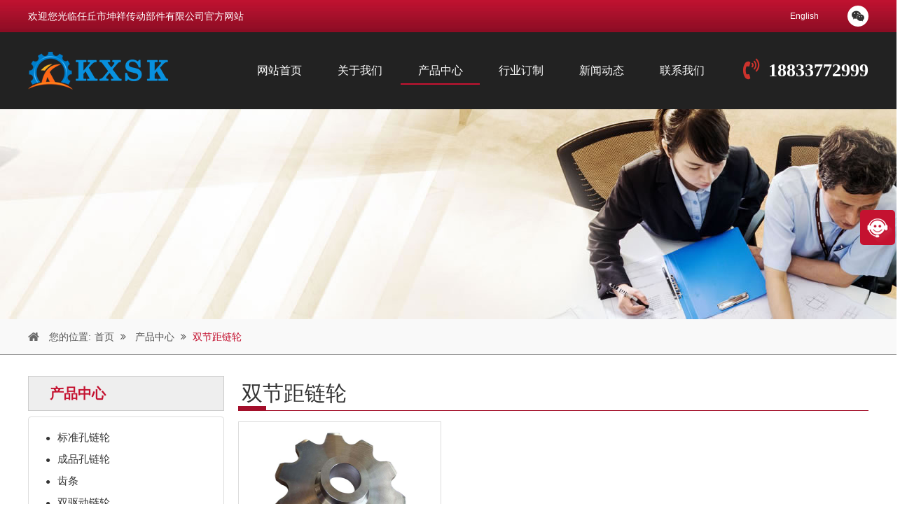

--- FILE ---
content_type: text/html
request_url: http://zgkxsk.com/directory/?80-119.html
body_size: 5144
content:
<!DOCTYPE html PUBLIC "-//W3C//DTD XHTML 1.0 Transitional//EN" "http://www.w3.org/TR/xhtml1/DTD/xhtml1-transitional.dtd">
<html xmlns="http://www.w3.org/1999/xhtml"><HEAD>
<META http-equiv="Content-Type" content="text/html; charset=gb2312"> 
<title>双节距链轮_产品中心_任丘市坤祥传动部件有限公司</title>
<meta name="keywords" content="任丘齿轮厂,任丘链轮厂,任丘伞齿轮,任丘坤祥链轮,任丘坤祥齿轮">
<meta name="description" content="任丘市坤祥传动部件位于雄安新区旁,优越的地理位置极大的方便了客户链轮、齿轮产品的运输.欢迎全国客户来图来样下单.手机18833772999高经理">
<meta name="Author" content="zyzmxy">
<SCRIPT src="/images/wow.min.js" type="text/javascript"></SCRIPT> 
<SCRIPT>
if (!(/msie [6|7|8|9]/i.test(navigator.userAgent))){
	new WOW().init();
}

</SCRIPT>
<SCRIPT type=text/javascript >if((navigator.userAgent.match(/(iPhone|iPod|Android|ios)/i))) {
 
location.replace("/mlist/?80-119.html"); 
						
}</SCRIPT>

<LINK href="../images/page.css" rel="stylesheet" type="text/css">
<LINK href="../images/nypage.css" rel="stylesheet" type="text/css"> 
<SCRIPT type=text/javascript src="../images/jquery-1.9.1.min.js"></SCRIPT>
<SCRIPT src="../images/jquery.superslide.2.1.1.js" type="text/javascript"></SCRIPT> 
<SCRIPT src="../images/load.js" type="text/javascript"></SCRIPT> 

</HEAD> 
<BODY><div id="headt"><div id="body_1"><div id="t1"><div class="left">欢迎您光临任丘市坤祥传动部件有限公司官方网站</div><div class="right"><div class="qt"><span><div class="pic"><img src="/upfile/20230224103855551.jpg" /></div><I class="fa fa-weixin" aria-hidden="true"></I></span></div><div class="yysb"><a href="/English">English</a ></div></div></div></div></div>
<DIV id="head">
<DIV id="body_1">
<DIV id="top">
<DIV id="logo">
<DIV><A href="/"><IMG src="/upfile/20230307170844354.png" alt="双节距链轮_产品中心_任丘市坤祥传动部件有限公司"  border="0"></A><p></p></DIV></DIV>
<DIV id="topr"><div class="qt"><i class="fa fa-volume-control-phone" aria-hidden="true"></i><a>18833772999</a></div>
<div id="menu"  ><ul><li ><A href="/"  class="">网站首页</a></li><li ><A href="/company/?81.html"  title="关于我们" class="">关于我们</A><OL ><li><a href="/company/?81.html#c_94"  title="公司简介">公司简介</a></li><li><a href="/company/?81.html#c_95"  title="企业风采">企业风采</a></li><li><a href="/company/?81.html#c_96"  title="资质荣誉">资质荣誉</a></li><li><a href="/company/?81.html#c_97"  title="产品中心">产品中心</a></li></ol></li><li ><A href="/channel/?80.html"  title="产品中心" class="sec">产品中心</A><OL ><li><a href="/directory/?80-87.html"  title="标准孔链轮">标准孔链轮</a></li><li><a href="/directory/?80-88.html"  title="成品孔链轮">成品孔链轮</a></li><li><a href="/directory/?80-91.html"  title="齿条">齿条</a></li><li><a href="/directory/?80-90.html"  title="双驱动链轮">双驱动链轮</a></li><li><a href="/directory/?80-92.html"  title="链条联轴器">链条联轴器</a></li><li><a href="/directory/?80-93.html"  title="不锈钢链轮">不锈钢链轮</a></li><li><a href="/directory/?80-117.html"  title="伞齿轮">伞齿轮</a></li><li><a href="/directory/?80-118.html"  title="惰轮">惰轮</a></li><li><a href="/directory/?80-119.html"  title="双节距链轮">双节距链轮</a></li><li><a href="/directory/?80-130.html"  title="传动轴">传动轴</a></li><li><a href="/directory/?80-131.html"  title="定制链轮">定制链轮</a></li><li><a href="/directory/?80-132.html"  title="农机配件 齿轮">农机配件 齿轮</a></li><li><a href="/directory/?80-133.html"  title="输送链链轮">输送链链轮</a></li></ol></li><li ><A href="/channel/?115.html"  title="行业订制" class="">行业订制</A><OL ><li><a href="/directory/?115-120.html"  title="停车设备">停车设备</a></li><li><a href="/directory/?115-121.html"  title="农用机械">农用机械</a></li><li><a href="/directory/?115-122.html"  title="食品机械">食品机械</a></li><li><a href="/directory/?115-123.html"  title="输送设备">输送设备</a></li><li><a href="/directory/?115-124.html"  title="电梯行业">电梯行业</a></li><li><a href="/directory/?115-125.html"  title="自动化工业">自动化工业</a></li><li><a href="/directory/?115-126.html"  title="工程车辆">工程车辆</a></li><li><a href="/directory/?115-127.html"  title="制药行业">制药行业</a></li><li><a href="/directory/?115-128.html"  title="自行车链轮">自行车链轮</a></li><li><a href="/directory/?115-129.html"  title="摩托车链轮">摩托车链轮</a></li></ol></li><li ><A href="/channel/?82.html"  title="新闻动态" class="">新闻动态</A><OL ><li><a href="/directory/?82-100.html"  title="行业动态">行业动态</a></li><li><a href="/directory/?82-101.html"  title="公司新闻">公司新闻</a></li></ol></li><li ><A href="/contact/?83.html"  title="联系我们" class="">联系我们</A></li>
      </ul></div></DIV></DIV></DIV></DIV><div id="nbanner"   style="background-image:url(../upfile/20210917093241092.jpg)"></div><div id="wz" class="chyc"><div id="body_1"><div id="contain-1-2" class="wow fadeInLeft">您的位置:<a href="/">首页</a>&nbsp;<i class="fa fa-angle-double-right"></i>&nbsp;
               <a href="/channel/?80.html">
               产品中心</a>&nbsp;<i class="fa fa-angle-double-right"></i>&nbsp;<a href="/directory/?80-119.html">双节距链轮</a>
		</div>
</div></div><div id="nyweb"><div id="body_1"><div id="nypage"><div id="nylm"><div id="lm-1"><dd>产品中心</dd></div><div id="nylm-1"><div id="lmfl">
   <dd  class=""><a href="/directory/?80-87.html" ><em> ●</em>标准孔链轮</a></dd><ul>
  
    </ul>  <dd  class=""><a href="/directory/?80-88.html" ><em> ●</em>成品孔链轮</a></dd><ul>
  
    </ul>  <dd  class=""><a href="/directory/?80-91.html" ><em> ●</em>齿条</a></dd><ul>
  
    </ul>  <dd  class=""><a href="/directory/?80-90.html" ><em> ●</em>双驱动链轮</a></dd><ul>
  
    </ul>  <dd  class=""><a href="/directory/?80-92.html" ><em> ●</em>链条联轴器</a></dd><ul>
  
    </ul>  <dd  class=""><a href="/directory/?80-93.html" ><em> ●</em>不锈钢链轮</a></dd><ul>
  
    </ul>  <dd  class=""><a href="/directory/?80-117.html" ><em> ●</em>伞齿轮</a></dd><ul>
  
    </ul>  <dd  class=""><a href="/directory/?80-118.html" ><em> ●</em>惰轮</a></dd><ul>
  
    </ul>  <dd  class="on"><a href="/directory/?80-119.html" ><em> ●</em>双节距链轮</a></dd><ul>
  
    </ul>  <dd  class=""><a href="/directory/?80-130.html" ><em> ●</em>传动轴</a></dd><ul>
  
    </ul>  <dd  class=""><a href="/directory/?80-131.html" ><em> ●</em>定制链轮</a></dd><ul>
  
    </ul>  <dd  class=""><a href="/directory/?80-132.html" ><em> ●</em>农机配件 齿轮</a></dd><ul>
  
    </ul>  <dd  class=""><a href="/directory/?80-133.html" ><em> ●</em>输送链链轮</a></dd><ul>
  
    </ul>  
            </div></div><div id="lm-1" class="hg1"><dd>在线留言</dd></div><div id="guest"><form action="../lysave_v.asp" method="post" name="payment" target="_blank" id="payment"  >
              <p><INPUT name="pname" class="input1" id="pname"  
placeholder="*您的姓名"   datatype="*"   nullmsg="Please enter name!"></p><p><INPUT name="email" class="input1" id="email"  
placeholder="*电子邮箱" datatype="e" nullmsg="Please input email!" errormsg="Please enter the correct email address!" ></p>
<p><INPUT name="gsname" class="input1" id="gsname"  placeholder="公司名字" ></p><p><INPUT name="phone" class="input1" id="phone"  
placeholder="*您的电话" datatype="m" nullmsg="Please input the mobile number!" errormsg="Please input the correct mobile number!" onKeyUp="value=value.replace(/[^\d.]/g,'')"></p><p>
  <textarea name="contents"  id="contents" placeholder="*反馈内容" datatype="*" nullmsg="Please input the message content!" class="input2"></textarea>
</p><p ><input type="Submit" class="button2" value="提交留言" /></p><input name="lxa" type="hidden" value="2"><input name="send" type="hidden" value="ok"></form></div><script type="text/javascript">$(function(){
	//$(".registerform").Validform();  //就这一行代码！;
		
	$("#guest").Validform();
})
			
		</script></div><div id="contain"><div id="contain-1">
                <div id="contain-1-1"> 双节距链轮</div>
  </div><div id="contain-c"> 
           <div id=tplist><ul class=picf>
<li><a href="/content/?80-119-133.html"   title="双节距链轮" target="_blank"><div class="tp"><img src="/upfile/article/20230225080330858.jpg" border="0"   ></div>
                    <p>双节距链轮</p><span></span>
				 </a></li>
</ul></div><DIV  id='lbb2'><DIV class=pagebegin><b>12</b>条/页  &nbsp;&nbsp;共 <b>1</b> &nbsp;&nbsp; 页：<strong><font color=red>1</font>/1</strong>&nbsp;</DIV><DIV class='page-num'><DIV class='wp-pagenavi'><a>首页</a>&nbsp;<a>上一页</a>&nbsp;<SPAN class=current>1</span><a>下一页</a>&nbsp;<a>最后一页</a>&nbsp;</div></div></div>
   <script language="javascript">
   function checkpage(pagecount,strurl)
   {
   if (isNaN(showPage.value))
   {
   location.href=strurl+"Page=1"
   }
   else
   { 
     if (showPage.value>pagecount)
	 {
	 location.href=strurl+"Page="+pagecount;
	  }
	 else if(showPage.value<1)
	 {location.href=strurl+"Page=1";}
	 else
	 {location.href=strurl+"Page="+showPage.value;}}
	 }
   </script>
   </div></div></div></div></div>
<div id="dibua"><div id="body_1"><div id="zxsq"><div class="nrc wow fadeInLeft"> <form action="/lysave.asp" method="post" name="userinfo" target="_blank"  class="userinfo" id="userinfo" >
  <input name="email" class="input1"  type="text"  id="email"    placeholder="留下您的需求，稍后会有工作人员和您联系"  datatype="e" nullmsg="留下您的联系方式" errormsg="Please input the correct E-mail!"  value=""/><input type="submit"  class="button1" value="留言"><input name="lxa" type="hidden" value="1"><input name="send" type="hidden" value="ok"></form></div></div><div id="share" class="wow fadeInRight"><a href="#"><i class="fa fa-facebook" aria-hidden="true"></i></a><a href="#"><i class="fa fa-linkedin" aria-hidden="true"></i></a><a href="#"><i class="fa fa-twitter" aria-hidden="true"></i></a><a href="#"><i class="fa fa-google-plus" aria-hidden="true"></i></a></div></div></div><div id="dibub"><div id="body_1"><div id="ddfb" class="wow fadeInDown"><ul   ><li><dd>导航</dd><p><a href=/>网站首页</a></p>
<p><A href="/company/?81.html"  title="关于我们" class="">关于我们</A></p><p><A href="/channel/?80.html"  title="产品中心" class="sec">产品中心</A></p><p><A href="/channel/?115.html"  title="行业订制" class="">行业订制</A></p><p><A href="/channel/?82.html"  title="新闻动态" class="">新闻动态</A></p><p><A href="/contact/?83.html"  title="联系我们" class="">联系我们</A></p></li><li><dd>关于我们</dd>
	 <p><a href="/company/?81.html#c_94" title="公司简介">公司简介</a></p>
<p><a href="/company/?81.html#c_95" title="企业风采">企业风采</a></p>
<p><a href="/company/?81.html#c_96" title="资质荣誉">资质荣誉</a></p>
<p><a href="/company/?81.html#c_97" title="产品中心">产品中心</a></p>
</li><li><dd>产品中心</dd> <p><a href="/directory/?80-87.html" title="标准孔链轮">标准孔链轮</A></p>
 <p><a href="/directory/?80-88.html" title="成品孔链轮">成品孔链轮</A></p>
 <p><a href="/directory/?80-91.html" title="齿条">齿条</A></p>
 <p><a href="/directory/?80-90.html" title="双驱动链轮">双驱动链轮</A></p>
 <p><a href="/directory/?80-92.html" title="链条联轴器">链条联轴器</A></p>
 <p><a href="/directory/?80-93.html" title="不锈钢链轮">不锈钢链轮</A></p>
 <p><a href="/directory/?80-117.html" title="伞齿轮">伞齿轮</A></p>
 <p><a href="/directory/?80-118.html" title="惰轮">惰轮</A></p>
 <p><a href="/directory/?80-119.html" title="双节距链轮">双节距链轮</A></p>
 <p><a href="/directory/?80-130.html" title="传动轴">传动轴</A></p>
 <p><a href="/directory/?80-131.html" title="定制链轮">定制链轮</A></p>
 <p><a href="/directory/?80-132.html" title="农机配件 齿轮">农机配件 齿轮</A></p>
</li><li><dd>联系我们</dd><p><i class="fa fa-envelope-o" aria-hidden="true"></i>邮箱:kunxiang@kxsk-sprocket.com</p>
<p>
 <i class="fa fa-volume-control-phone" aria-hidden="true"></i>手机:18833772999</p>

<p>	<i class="fa fa-map-marker" aria-hidden="true"></i>地址: 河北任丘市水电小区西侧</p></li><li><div class="gsbf"><img src="/upload/image/20230307/20230307170998449844.png" alt="" /> 
<p>
	任丘市坤祥传动部件有限公司官网
</p></div></li></ul></div></div></div>
<DIV id="dibu">
<DIV id="body_1">
<DIV c id="bottom">
<DIV class="copyright wow fadeInUp"><p>
	<strong><a href="https://beian.miit.gov.cn/" target="_blank">冀ICP备2024078593号-1</a></strong>&nbsp;&nbsp;<img src="/upload/image/20250416/20250416085371377137.png" alt="" />&nbsp; <a href="https://beian.mps.gov.cn/#/query/webSearch?code=13098202000646" rel="noreferrer" target="_blank"><strong>冀公网安备13098202000646号</strong> </a>&nbsp; &nbsp; 网站技术支持：微信 381868431&nbsp; &nbsp;<span style="text-indent:21pt;">任丘市坤祥传动部件有限公司</span>&nbsp; 手机：18833772999&nbsp; 高经理&nbsp; &nbsp;
</p></DIV>
</DIV></DIV></DIV>
<SCRIPT src="/images/Validform_v5.3.2_min.js" charset="utf-8"  type="text/javascript"></SCRIPT><script type="text/javascript">
$(function(){
	//$(".registerform").Validform();  //就这一行代码！;
		
	$(".userinfo").Validform();
})
</script><div id="kf"><div id="kf_1">Online Service</div><div id="kf_2"><p class="k2">18833772999</p><p class="k5">18833772999</p><p class="k3"><a href="mailto:kunxiang@kxsk-sprocket.com">kunxiang@kxsk-sprocket.com</a></p><p class="k4"><a href="skype:18833772999?chat">18833772999</a></p><p class="k1">关注我们</p><div class="ewm"><img src="/upfile/20230224103855551.jpg" alt="Watch Us" /></div></div><div id="kf_3">TOP<i class="fa fa-angle-up" aria-hidden="true"></i></div></div><div id="kf_dk"></div> <SCRIPT src="/images/kefu.js" type="text/javascript"></SCRIPT>
 </BODY></HTML>


--- FILE ---
content_type: text/css
request_url: http://zgkxsk.com/images/page.css
body_size: 3166
content:
@import url("font-awesome.min.css");
@import url("menu.css");
@import url("animate.css");
@import url("form.css");
/* CSS Document */
body {
	margin-left: 0px;
	margin-top: 0px;
	margin-right: 0px;
	margin-bottom: 0px;
	font-size:12px;
	color:#555;
	font-family:Arial, Helvetica, sans-serif;
	background-color: #FFFFFF;
	line-height:24px;
}
.xdwz{ position:relative;}
input,button,textarea,select{font-family:Arial, Helvetica, sans-serif;}
UL {list-style-type:none;}
UL,p,li,form,h1,h2,h3,h4,h5,dd,dl,dt,ol{
	PADDING-BOTTOM: 0px; MARGIN: 0px; PADDING-LEFT: 0px; PADDING-RIGHT: 0px; PADDING-TOP: 0px
}
video{ width:100%;}
.fla{ float:left;}
.fra{ float:right}
video::-webkit-media-controls-enclosure { overflow:hidden;    }
video::-webkit-media-controls-panel {
        width: calc(100% + 30px);
    }
::selection {
color:#fff; background-color:#C41230;
}
::-moz-selection {
color:#fff; background-color:#C41230;
}
::-webkit-selection {
color:#fff; background-color:#C41230
}
::-webkit-scrollbar {
    width: 8px;
    height: 4px;
    background-color: #F5F5F5
}
::-webkit-scrollbar-track {
    border-radius: 10px;
    background-color: #E2E2E2
}

::-webkit-scrollbar-thumb {
    border-radius: 4px;
    -webkit-box-shadow: inset 0 0 6px rgba(0, 0, 0, .3);
    background-color: #555
}
img{ border:0px;}
#headt{
	width:100%;
	float:left;
	height:46px;
	background-color: #900D23;
	background-image: url(bg1.jpg);
	background-repeat: repeat-x;
	background-position: left top;min-width:1200px; position:relative; z-index:10;
}
#head{
	width:100%; float:left; background-color:#222222;min-width:1200px;
}

#flash{
	width:100%;
	float:left;
 min-width:1200px;
}
#nyweb{
	width:100%;
	float:left;
	min-width:1200px;
	padding-top:30px;
	padding-bottom:30px;
 overflow:hidden;
}

.banner{
	width: 100%;
	background: #fff; overflow:hidden; position:relative;
}
.banner .swiper-slide{
	/* height: 8.0rem; */
}
.banner .swiper-slide img{
	max-width:1920px; display:block; border:0px;
	width: 100%;
}
.banner .swiper-pagination-bullets{ bottom:0px; margin-bottom:10px;}
.banner .swiper-pagination-bullet{
	width: 6px;
	height:6px;
 border:#000000 solid 2px; background:none;
	opacity: 1;
}
.banner .swiper-pagination-bullet-active{
	background:#000000; border:#000000 solid 2px;
}
.banner .swiper-button-next,.banner .swiper-button-prev{	filter: Alpha(Opacity=0);
-moz-opacity:0; 			opacity:0;
	transition:all 0.3s ease-in-out 0s; background-color:#000; width:45px; height:45px;border-radius:45px;-moz-background-size:17px ;-webkit-background-size:17px ;background-size:17px ;}
.banner:hover .swiper-button-next,.banner:hover .swiper-button-prev{filter: Alpha(Opacity=90);
-moz-opacity:0.9; 			opacity:0.9;}
#hyweb{ width:100%; float:left; padding-top:50px; padding-bottom:50px; min-width:1200px;overflow:hidden;}
#hyweb_1{
	width:100%;
	float:left;
	padding-top:50px;
	padding-bottom:50px;
	overflow:hidden;
	min-width:1200px; background-color:#E7E7E7;

}
#hyweb_2{
	width:100%;
	float:left;
	padding-top:50px;
	padding-bottom:50px;
	overflow:hidden;
	min-width:1200px; background-color:#ccc;

}
#body_1{width:1200px; margin-left:auto; margin-right:auto;}
#dibua{ width:100%; float:left;overflow:hidden;padding-top:15px; padding-bottom:15px; background-color:#BC112E;	min-width:1200px;
}
#dibub{ width:100%; float:left;overflow:hidden;padding-top:45px; padding-bottom:45px; background-color:#515151;	min-width:1200px;
}
#dibu{
	width:100%;
	float:left;
 background-color:#000000;
	padding-top:10px;
	padding-bottom:10px;  min-width:1200px;overflow:hidden; border-top:#f1f1f1 solid 1px;

}
#t1{ width:1200px; float:left; line-height:46px; color:#fff;}
#t1 a{ color:#fff; margin-left:10px; margin-right:10px;}
#t1 .left{ font-size:14px; color:#fff; float:left;}
#t1 .right{ float:right;}
#t1 .right A{color:#fff; padding-left:6px; padding-right:6px; display:inline-block; line-height:46px;}
#t1 .yysb{ float:right;}
#t1 em{ float:left; height:46px; float:left;}
#t1 .ico1{ width:38px;
	background-image: url(cn.png);
	background-repeat: no-repeat;
	background-position: center center;
}
#t1 .ico2{ width:38px;
	background-image: url(en.jpg);
	background-repeat: no-repeat;
	background-position: center center;
}
#t1 .qt{ float:right; width:55px; margin-top:8px;}
#t1 .qt span{ display:block; cursor:pointer; width:30px; height:30px; text-align:center;border-radius:30px; float:right; background-color:#fff; position:relative;margin-left:12px;}
#t1 .qt span i{ font-size:16px; line-height:30px; color:#333;}
#t1 .qt span:hover{ background-color:#fff;}
#t1 .qt span:hover i{ color:#CD332D}
#t1 .qt span .pic{ padding-top:6px;
	position:absolute;
	left:-45px;
	line-height:20px;
	width:120px;
	font-size:14px;
	font-weight:bold;
	color:#fff;
	top:25px;
	height:0px;
	overflow:hidden;
	filter: Alpha(Opacity=0);
-moz-opacity:0; 			opacity:0;
	transition:all 0.3s ease-in-out 0s;
	font-family: Arial, Helvetica, sans-serif;
}
#t1 .qt span .pic img{ width:100px; height:100px;}
#t1 .qt span:hover .pic{ top:30px; filter: Alpha(Opacity=100);-moz-opacity:1; 		opacity:1; height:auto;}
#search{
	width:320px;
	float:left;
	border:0px;
	margin-top:10px; background-color:#fff; margin-right:25px;
}
#search .input{
	width:272px;
	color:#999;
	padding-left:10px;
	padding-right:10px;
	height:24px;
	line-height:24px;
	font-size:14px;
	float:right;
	outline:none;
	border:#DDDDDD solid 1px;
	background-color:#fff; outline:none;

}
#search .buttom{
	width:26px;
	height:26px;
	line-height:26px;
	cursor:pointer;
	border:0px; outline:none;
	font-weight:bold;
	margin:0px;
	padding:0px;
	float:right;
	font-size:14px;
	color:#fff;
	background-color:#fff;
	background-image: url(sobg.jpg);
	background-repeat: no-repeat;
	background-position: center center;
}

.fl{ float:left;}
.fr{ float:right;}
#top{
	width:1200px;
	float:left; padding-top:13px; padding-bottom:13px;

}
#topr{ width:900px; float:right;}
#topr .qt{
	height:40px;
	margin-top:22px; font-weight:bold;
	float:right;
	color:#fff;
	line-height:40px;
	font-size:26px;
	font-family: "Times New Roman", Times, serif;
}
#topr .qt a{color:#fff;
}
#topr .qt i{ font-size:30px; color:#CD332D; margin-right:12px;}
#logo  { width:250px; float:left;}
#logo img{ float:left; height:84px; border:0px; max-width:250px;}

#zxsq{ width:50%;float:left;}
#zxsq .nrc{width:100%;border-radius:4px; background-color:#fff; overflow:hidden;}
#zxsq input{ outline:none; height:40px; float:left; color:#444; font-size:14px; border:0px; background-color:#fff;}
#zxsq .input1{ width:76%;padding:0px 2%;}
#zxsq .button1{ width:20%; float:right; text-align:center; height:40px; background-color:#000; color:#fff;}
#share{ width:30%; float:right; line-height:40px; color:#fff;}
#share i{ width:40px; height:40px;border-radius:40px; font-size:20px; line-height:40px; background-color:#fff; color:#A40F28; text-align:center; float:left; margin-right:10px; margin-left:10px;}
#share i:hover{ background-color:#f9f9f9; color:#cc0000;}
#ddfb{ width:1200px; float:left;}
#ddfb ul{ list-style-type:none; width:1240px;}
#ddfb ul li{ width:224px; float:left; margin-right:20px;color:#fff;}
#ddfb ul li a{ color:#fff;}
#ddfb ul li a:hover{ color:#DE1437;}
#ddfb ul li p{ font-size:14px; line-height:25px;}
#ddfb ul li p i{ width:22px; line-height:24px; margin-right:10px; text-align:center;}
#ddfb ul li dd{
	font-size:16px;
	color:#fff;
	font-weight:600;
	width:100%;
	margin-bottom:10px;
	background-image: url(dx.jpg);
	background-repeat: no-repeat;
	background-position: left bottom; padding-bottom:8px; text-transform:uppercase;
}
#ddfb ul li .gsbf{ width:100%; float:left; text-align:center;}
#ddfb ul li .gsbf img{ max-width:100%; margin-bottom:10px;}
#bottom{
	width:1200px;
	float:left;
	font-size: 13px; font-weight:normal;

}
#bottom .copyright { text-align:center; float:left; width:1200px;
	LINE-HEIGHT: 25px;
	color:#f9f9f9;

}
#bottom A{ color:#fff;}
a:link {
	text-decoration: none;
	color:#5a5a5a;
}
a:visited {
	text-decoration: none;
	color:#5a5a5a;
}
a:hover {
	color:#C41230;
}
.hg2{ margin-top:25px;}
.hg{ margin-top:30px;}
.hg1{ margin-top:20px;}
#kf{ width:240px; position:fixed;  right:-250px; z-index:100; top:150px; background-color:#C41230;border-radius:5px; overflow:hidden;}
#kf_1{
	width:240px;
	float:left;
	height:55px;
	cursor:pointer;
	background-image: url(fd_img.png);
	background-repeat: no-repeat;
	background-position: left center; line-height:55px; font-size:16px; font-weight:bold; text-indent:45px; color:#fff;
}
#kf_2{width:240px;
	float:left; background-color:#f6f6f6;
}
#kf_2 p{
	width:230px;
	padding:5px;
	border-bottom:#eee solid 1px;
	line-height:25px;
	font-size:14px;
	overflow:hidden;
	background-repeat: no-repeat;
	background-position:12px center; text-indent:42px;
}
#kf_2 p a{ color:#666;}
#kf_2 .ewm{ width:220px; text-align:center; padding:5px;}
#kf_2 .ewm img{ width:120px; margin:5px;}
#kf_2 .k1{
	background-image: url(online.png);
}
#kf_2 .k2{
	background-image: url(tel.png);
}
#kf_2 .k3{
	background-image: url(email.png);
}
#kf_2 .k4{
	background-image: url(skype.png);
}
#kf_2 .k5{
	background-image: url(wechat.png);
}
#kf_3{width:240px;
	float:left; font-size:20px; text-align:center; line-height:40px; color:#fff;cursor:pointer;
}
#kf_3 i{ font-size:30px; margin-left:12px; }
#kf_dk{ cursor:pointer;
	width:50px;
	background-color:#C41230;border-radius:5px;
	position:fixed;
	right:2px;
	z-index:90;
	top:300px;
	line-height:50px; height:50px;;
	background-image: url(fd_img.png);
	background-repeat: no-repeat;
	background-position: center center;
}

--- FILE ---
content_type: text/css
request_url: http://zgkxsk.com/images/nypage.css
body_size: 6410
content:
#main{ width:1200px; float:left; overflow:hidden; margin-top:30px;}
#lmbt{
	width:100%;
	float:left;
	text-align:center;
	overflow:hidden;

}
#lmbt .bt{ float:left; width:100%;text-align:center;}
#lmbt .bt dd{
	font-size:30px;
	line-height:40px;
	color:#000000;
	background-image: url(line.jpg);
	background-repeat: no-repeat;
	background-position: center bottom; text-transform:uppercase;
}
#lmbt .bt dd span{
	display:inline-block; padding-bottom:15px;
	font-family: Verdana, Arial, Helvetica, sans-serif;
}

#lmbt .bt p{ line-height:25px;
	font-size:14px;
	text-align:center;
	color:#444;
	text-transform:capitalize; margin-top:10px;
}
#nbanner{
	width:100%;
	float:left;
 height:300px;  text-align:center;min-width:1200px;
}
#wz { width:100%; min-width:1200px; overflow:hidden; float:left;   background-color:#f9f9f9; border-bottom:#999999 solid 1px;}

#contain-1-2 { padding-left:30px;
	FONT-SIZE: 14px; float:left;
	HEIGHT: 50px;
	FLOAT:left;
	COLOR: #555;
	TEXT-ALIGN: right;
	LINE-HEIGHT:50px;
	background-image: url(ico_home.png);
	background-repeat: no-repeat;
	background-position: left center; 
}

#contain-1-2 A {
	COLOR:#555; PADDING-LEFT: 5px; PADDING-RIGHT: 5px
}
#contain-1-2 A:hover {
	COLOR:  #C41230
}
#contain-1-2 A:last-child{COLOR: #C41230}
#nypage{ width:1200px; float:left; overflow:hidden;}
#lmdf{float:left;width:1200px; text-align:center;  margin-bottom:12px; overflow:hidden;}
#lmdf A{
	padding:7px 20px;
	line-height:26px;
	height:25px;
	background-color:#fff;
	color:#fff;
	font-size:14px;
	border-radius:4px;
	display:inline-block;
	margin:6px;
	 background-color:#C41230;
}
#lmdf A:hover{	 background-color:#8A051B; }
#lmdf A.sec{	color:#fff; background-color:#8A051B; }
#contain{width:900px; float:right; }
#contain-1{
width:900px;
	float:left;border-bottom:#A30F29 1px solid;

}
#contain-1-1{
	line-height:49px;
	float:left;
	padding-left:5px;
	padding-right:10px;
	color:#333;
	font-size:30px;
	background-image: url(nx1.jpg);
	background-repeat: no-repeat;
	background-position: left bottom;
		}
	
	
#contain-c{
	width:900px;
	float:left;
	margin-top:15px;
	font-size:14px;
	padding-bottom:5px;
	font-style: normal;

}
#contain-a{width:900px; float:left; margin-top:10px;  font-size:14px;}

#contain-c .danye{ padding:5px; line-height:26px; color:#525252; font-size:14px;}
#contain-c .danye img{ max-width:940px; margin-top:5px; margin-bottom:5px;}
#zhcy{ padding:5px; line-height:26px; color:#525252; font-size:14px;}
#zhcy img{ max-width:940px; margin-top:8px; margin-bottom:8px;}
#contain-3{
width:900px;
	float:left;
	line-height:22px; margin-top:10px;

}
#contain-3a{ border:#ddd solid 1px; width:898px; float:left; border-top:0px;}
#contain-3b{ padding:9px; width:880px; float:left;}
#contain-2{
	width:900px;
	float:left;
	line-height:22px;
word-break:break-all; /*支持IE，chrome，FF不支持*/

　　word-wrap:break-word;/*支持IE，chrome，FF*/
font-size:12px;


}
#contain-2 UL {
	COLOR:#565656; list-style-type:none; margin-bottom:8px;
}

#contain-2 UL LI A {
	color:#333; 
}
#contain-2 UL LI {
	width:880px; float:left;
	line-height:22px;
	font-size:12px; padding:9px; margin-top:8px; margin-bottom:8px;
 background-color:#fff; border:#eee solid 1px;
	
}
#contain-2 UL LI:hover{ background-color:#f9f9f9; border:#C41230 solid 1px;}
#contain-2 UL LI .zs{ width:780px; float:right;}
#contain-2 UL LI h3{ font-size:18px; line-height:26px; margin-bottom:2px; font-weight:normal; overflow:hidden; height:26px;}
#contain-2 UL LI .img2{ float:right; width:130px; height:112px; border:0px; margin-left:18px;}
#contain-2 UL LI b{ font-size:20px;  line-height:30px; }
#contain-2 UL LI p{ font-size:14px; line-height:25px; color:#fff; font-weight:normal;}
#contain-2 UL LI A h2 {
	text-align:center;
	cursor:pointer;
	width:73px;
	padding-top:10px;
	padding-bottom:10px;
	height:55px;
	color:#fff;
	float:left;
	margin-right:25px;
	font-family: Arial, Helvetica, sans-serif;
	font-size: 15px;
	line-height:22px;
 background-color:#333;
}
#contain-2 UL LI em{
	color:#999; font-size:14px;
	font-style: normal;
}
#contain-2 UL LI A:hover { color:#C41230}
#contain-2 UL LI A:hover h2{ background-color:#C41230}
#contain-2 UL LI span{ float:right; margin-top:-20px; }
#contain-2 UL LI A span {border:#666 solid 1px; line-height:26px; font-size:12px; background-color:#666; color:#fff; width:80px;border-radius:1px; display:block; text-align:center;}
#contain-2 UL LI A:hover span {border:#C41230 solid 1px; background-color:#C41230; color:#fff;}
tplist {
	width:900px;
	FLOAT: left;  overflow:hidden;
}
#tplist UL {
	LIST-STYLE-TYPE: none; width:930px;
}
#tplist UL LI {
	TEXT-ALIGN: center; WIDTH:290px; FLOAT: left;cursor:pointer; margin-right:15px; margin-bottom:15px;   background-color:#fff; position:relative;
}

#tplist UL LI .tp{ width:270px; cursor:pointer;TEXT-ALIGN: center; height:200px; border:#ddd solid 1px; padding:9px;overflow:hidden;background-color:#fff; margin-bottom:10px; }
#tplist UL LI span{
	WIDTH:0px;
	height:0px;
	position:absolute;
	filter: Alpha(Opacity=0);
-moz-opacity:0.0; 				opacity:0.0;
	background-color:	rgba(0,0,0,0.3);
	transition:all 0.6s ease-in-out 0s;
-webkit-transform: rotateY(-180deg ); 
    -moz-transform: rotateY(-180deg );
  -ms-transform: rotateY( -180deg ); 	overflow:hidden;
	position:absolute;
	top: 45%;
	left:50%;
	z-index:10;
	background-image: url(jiaa.png);
	background-repeat: no-repeat;
	background-position: center center; overflow:hidden;
}
#tplist UL LI A:hover span{ top: 1px; left:1px;WIDTH:288px;
	height:218px;	filter: Alpha(Opacity=1);
-moz-opacity:1; 			opacity:1;
}
#tplist UL LI IMG { border:0px; max-width:270px; height:200px;transition:all 0.4s ease-in-out 0s;}
#tplist UL LI p{ width:290px;cursor:pointer; text-align:center; font-size:14px; height:35px; line-height:35px; overflow:hidden; TEXT-OVERFLOW: ellipsis;
	WHITE-SPACE: nowrap;
	OVERFLOW: hidden; background-color:#555}
#tplist UL LI p span{ color:#fff}
#tplist UL LI A {
	DISPLAY: block; color:#fff;transition:all 0.2s ease-in-out 0s;
}
#tplist UL LI A:hover{color:#fff}
#tplist UL LI:hover img{-webkit-transform:scale(1.1);-moz-transform:scale(1.1);-o-transform:scale(1.1);transform:scale(1.1);}
#tplist UL LI:hover p{ background-color:#C41230}
#tplist UL LI:hover .tp{ border: solid 1px #C41230;}
#twlb{ width:900px; float:left;}
#twlb ul{list-style-type:none;}
#twlb ul li{ width:880px; float:left; overflow:hidden; margin-top:6px; margin-bottom:6px; float:left; padding:9px; border:#ddd solid 1px; border-bottom:4px #ddd solid;}
#twlb ul li .tp{ width:28%; float:left; text-align:center; height:150px;   margin-right:20px; display:block; overflow:hidden; vertical-align:middle;border-radius:2px; text-align:center;  }
#twlb ul li .tp img{ width:100%; border:0px; min-height:150px; display:block; margin-left:auto; margin-right:auto;transition:all 0.4s ease-in-out 0s;}
#twlb ul li .bt{ line-height:40px; height:40px; font-size:16px; overflow:hidden;TEXT-OVERFLOW: ellipsis;
	WHITE-SPACE: nowrap;
	OVERFLOW: hidden; color:#333; font-weight:bold; border-bottom:#666 dotted 1px;}
#twlb ul li .js{ line-height:26px; height:80px; font-size:14px; overflow:hidden; color:#777}

#twlb ul li .more .time{ color:#C41230; font-size:14px; float:left;line-height:24px}
#twlb ul li .more{ margin-top:4px; color:#C41230; text-align:right; }
#twlb ul li .more .xx{   padding-left:25px; padding-right:25px; font-size:14px;border-radius:20px; float:right; border:2px solid #C41230;  color:#C41230; line-height:20px;}
#twlb ul li A{ display:block; width:100%; height:100%;}
#twlb ul li:hover A .xx{background-color:#C41230; border:#C41230 solid 2px; color:#fff; }
#twlb ul li A:hover{ color:#C41230;}
#twlb ul li:hover{ background-color:#f3f3f3}
#twlb ul li:hover .bt{color:#C41230;}
#twlb ul li:hover  a.xx{ background-color:#C41230; border:#C41230 solid 2px; color:#fff;}
#twlb LI A:hover img{-webkit-transform:scale(1.10);-moz-transform:scale(1.10);-o-transform:scale(1.10);transform:scale(1.10);}
#nylm{ FLOAT: left; WIDTH: 280px; }
#lefta{width:280px; float:left;}

#lm-1{width:278px;	float:left; background-color:#EEEEEE; border:#CCCCCC solid 1px;}
#lm-1 dd{ font-size:20px; color:#C41230; font-weight:600; text-indent:30px;text-transform:uppercase;line-height:48px;}
#lm-1 dd p{ font-size:12px; font-weight:normal; color:#EEFFFF;  }
#nylm-1{
	width:250px;
	float:left; border:#ddd solid 1px;border-radius:4px; padding:14px; margin-top:8px;
	
}
#nylm-2{
	width:212px; float:left; padding:9px; border:#ddd solid 1px; border-top:0px;} 

#left-n{
	width:212px;
	float:left;

		
}
#left-n UL{ list-style-type:none; }
#left-n UL LI {
	WIDTH: 212px;
	height:30px;
	line-height:30px;
	TEXT-OVERFLOW: ellipsis;
	WHITE-SPACE: nowrap;
	OVERFLOW: hidden;
	font-size:13px;
	border-bottom:#ddd  dotted 1px;
	background-image: url(jt1.gif);
	background-repeat: no-repeat;
	background-position: 2px center;
}

#left-n UL LI A {

	padding-left:20px;
	COLOR: #333;
}
#left-n UL LI A:hover {

	padding-left:20px;
	color:#C41230;
}
#lmfl{
	width:250px;
	float:left; overflow:hidden; 
			
}
#lmfl dd{ font-size:15px;width:250px; float:left; line-height:30px; margin-bottom:1px; cursor:pointer;}
#lmfl dd em{
	font-size:12px;
	font-style: normal; font-weight:bold; margin-right:10px; margin-left:10px;
}
#lmfl dd span{ width:35px; height:30px; float:right;
	background-image: url(down.png);
	background-repeat: no-repeat;
	background-position: center center;
}
#lmfl dd a{ color:#333;line-height:30px; height:30px; width:84%; float:left; TEXT-OVERFLOW: ellipsis;
	WHITE-SPACE: nowrap;
	OVERFLOW: hidden;}
#lmfl dd a:hover{color:#C41230;}
#lmfl dd.on{ background-color:#f9f9f9;}
#lmfl dd.on span{background-image: url(up.png);}
#lmfl dd.on a{color:#C41230;}
#lmfl UL{ list-style-type:none; float:left;width:250px;}
#lmfl UL LI {
	width:250px;
	font-size: 14px;
	float:left;
}
#lmfl UL LI i{  margin-left:20px; margin-right:8px;}
#lmfl UL LI A { padding-left:5px; color:#555; display:block;  line-height:25px; height:25px; TEXT-OVERFLOW: ellipsis;
	WHITE-SPACE: nowrap;
	OVERFLOW: hidden;}

#lmfl UL LI A:hover { color:#C41230;
}
#lmfl UL LI A.sec {color:#C41230;
}


#lxwm_2a{
	width:250px;
	float:left; font-size:14px;
	line-height:22px;
	
}
#lxwm_2a img{ max-width:100%; margin-top:5px; margin-bottom:5px;}
#fwtp{ width:1180px; float:left; padding:10px;  background-color:#f9f9f9; margin-top:15px;box-shadow: 0px 1px 6px #eee;-webkit-box-shadow: 0px 1px 6px #eee;-moz-box-shadow: 0px 1px 6px #eee;}
#tjcp {
	WIDTH:1120px;
	FLOAT: left; position:relative;   padding-left:30px; padding-right:30px;
}
#tjcp UL {
	LIST-STYLE-TYPE: none;
}
#tjcp UL LI {
	TEXT-ALIGN: center; WIDTH:260px;  FLOAT: left; margin-left:10px; margin-right:10px; margin-top:5px;
}
#tjcp UL LI .tp{WIDTH:260px; height:200px; overflow:hidden; box-shadow: 0px 1px 6px #bbb;-webkit-box-shadow: 0px 1px 6px #bbb;-moz-box-shadow: 0px 1px 6px #bbb;}
#tjcp UL LI IMG { border:0px;WIDTH:260px; min-height:200px;transition:all 0.6s ease-in-out 0s;}
#tjcp UL LI A:hover img{-webkit-transform:scale(1.1);-moz-transform:scale(1.1);-o-transform:scale(1.1);transform:scale(1.1);}
#tjcp UL LI p{ font-size:14px; height:35px; line-height:35px; TEXT-OVERFLOW: ellipsis;
	WHITE-SPACE: nowrap;
	OVERFLOW: hidden;  text-align:center;}
#tjcp UL LI a{ color:#444;}
#tjcp UL LI a:hover{ color:#286EE0;}
#tjcp .prev,
#tjcp .next {
	width: 30px;
	height:220px;
	position: absolute;
	top:0px; z-index:10; line-height:210px;  color:#C41230;
}
#tjcp .prev{ text-align:left; left:0px;}
#tjcp .next{ text-align:right; right:0px;}
#tjcp .prev i,#tjcp .next i{ line-height:210px;font-size:50px; }
#tjcp .prev:hover,#tjcp .next:hover{ color:#C41230;}
#lbb2{text-align:center; font-size:12px; width:100%; float:left; margin-top:20px; line-height:20px;}
#lbb2 span{margin-left:2px; margin-right:2px;}
#lbb2 .current{ padding-left:8px; padding-right:8px; background-color:#C41230; border:#C41230 solid 1px;color:#fff;padding-top:4px; padding-bottom:4px;}
#lbb2 A{ border:#ddd solid 1px; padding-left:8px; padding-right:8px; padding-top:4px; padding-bottom:4px;margin-left:2px; margin-right:2px;}
#lbb2 A:hover{ border:#C41230 solid 1px;color:#C41230;}
#lbb2 .pagebegin{ float:left;}
#lbb2 .page-num{ float:right;}
#title{
	font-size: 18px;
	color:#010101;
	border-bottom:#cccccc 1px dotted; padding-top:10px; padding-bottom:20px;
	line-height:22px;
	text-align:center; font-weight:600;
}
#cpxx{ width:350px; overflow:hidden; float:right; line-height:26px;}
#cptel{ width:100%; float:left; margin-top:5px;}
#cptel .tel{
	float:left;
	line-height:50px;
}
#cptel .tel a{
	overflow:hidden;
	line-height:50px;
	text-transform:uppercase;
	font-weight:bold;
	float:left;
	margin-right:15px;
	display:block;
	border-radius:1px;
	padding-left:15px;
	padding-right:15px;
	font-size:16px;
	color:#fff;
	position:relative;	font-family:"Microsoft YaHei", "微软雅黑";
	z-index:1;
}
#cptel .tel a.fb{background-color:#333;}
#cptel .tel a.fa{background-color:#C41230;}
#cptel .tel a::after {
 background:#C41230; transition:0.4s; left: -100%; top: 0px; width: 100%; height: 100%; position: absolute; z-index: -1; content: " ";
}
#cptel .tel a:hover::after{ left:0px;}
#cpjs{ width:500px; float:right;}
#cptitle{
	
	font-size: 24px;
	color:#333;
	line-height:50px;
	text-align:left;  border-bottom:#ddd dotted 1px;
}
#ly{
	font-size: 12px;
	
	color:#444;
	border-bottom:#cccccc 1px dotted;
	height:30px;
	line-height:30px;
	text-align:center;
	font-weight:normal;
}
#nr{
	font-size: 14px;	
	color:#333333;
	line-height:25px;
	text-align:left;
	padding:5px;
}
#nr hr{ height:2px; background-color:#ff9900; overflow:hidden; border:0px;}
#nr img{ max-width:98%; margin-bottom:10px;}
#clpm{
	width:900px;
	float:left; border-bottom:#C41230 solid 1px;
}
#clpm h2{ float:left; font-size:20px; color:#222; padding-left:20px; padding-right:20px; background-color:#C41230; line-height:42px; font-weight:normal;}
#cpzs{ width:100%; float:left;}
#cptp{ width:500px; float:left; padding:9px; border:#eee solid 1px;}
.proshow {
	OVERFLOW: hidden; POSITION: relative; FLOAT: left; WIDTH:500px;
}
.proshow .bigImg {
	HEIGHT: 300px; POSITION: relative;WIDTH:100%;  
}
.proshow .bigImg li{width:100%; HEIGHT: 340px; text-align:center; padding-top:5px; padding-bottom:5px; }

.proshow .bigImg LI IMG { height:340px; max-width:100%; display:block; margin-left:auto; margin-right:auto;transition:all 0.5s ease-in-out 0s;}
.proshow .bigImg LI:hover img{-webkit-transform:scale(1.10);-moz-transform:scale(1.2);-o-transform:scale(1.2);transform:scale(1.2);}
.proshow .bigImg H4 {
	OVERFLOW: hidden; FONT-SIZE: 14px; color:#333;FONT-WEIGHT: bold; text-align:center;LINE-HEIGHT: 30px;font-family:"Microsoft YaHei", "微软雅黑"; border-bottom:#ddd dotted 1px; margin-bottom:10px;
}
.proshow .smallScroll { width:100%;
	OVERFLOW: hidden;  margin-top:30px;
}
.proshow .sPrev {
	HEIGHT: 46px;
	FLOAT: left;
	DISPLAY: block;
	WIDTH:5%;
	TEXT-INDENT: -9999px;
	background-image: url(jt1a.png);
	background-repeat: no-repeat;
	background-position:left center;	filter: Alpha(Opacity=70);
-moz-opacity:0.7; 		opacity:0.7;
}
.proshow .sNext {
		HEIGHT: 46px; 	background-image: url(jt2a.png);
	background-repeat: no-repeat;
	background-position:right center;FLOAT: right; DISPLAY: block; WIDTH:5%;TEXT-INDENT: -9999px;filter: Alpha(Opacity=70);
-moz-opacity:0.7; 		opacity:0.7;
}

.proshow .sPrev:hover,.proshow .sNext:hover{
filter: Alpha(Opacity=100);
-moz-opacity:1; 		opacity:1;
}
.proshow .smallImg {
	OVERFLOW: hidden; FLOAT: left;  WIDTH:90%; text-align:center;
}
.proshow .smallImg UL {
	OVERFLOW: hidden;
}
.proshow .smallImg UL LI { CURSOR: pointer; float:left; WIDTH:20%;  text-align:center;
}
.proshow .smallImg UL LI em{ padding:1px; display:block; border:#ddd solid 1px; FILTER: alpha(opacity=60); opacity: 0.6; margin-left:10px; margin-right:10px;}
.proshow .smallImg UL LI IMG{  HEIGHT: 46px; max-width:100%; display:block; margin-left:auto; margin-right:auto;}
.proshow .smallImg .on em { FILTER: alpha(opacity=1); opacity: 1;border:#C41230 solid 1px;}

.proshow .pageState {
	FONT-FAMILY: "Times New Roman", serif; RIGHT: 5px; POSITION: absolute; LETTER-SPACING: 1px; bottom:70px; color:#007970; display:none;
}
.proshow .pageState SPAN {
	FONT-SIZE: 14px; COLOR: #f00
}
.proshow .prev {
	CURSOR: pointer;
	HEIGHT: 400px;
	POSITION: absolute;
	Z-INDEX: 10;
	DISPLAY: none;
	TOP: 0px;
	left:10px;
	WIDTH: 60px;
	TEXT-INDENT: -9999px;
	background-image: url(left.png);
	background-repeat: no-repeat;
	background-position: left center;
}
.proshow .next {
	CURSOR: pointer;
	HEIGHT: 400px;
	POSITION: absolute;
	Z-INDEX: 10;
	DISPLAY: none;
TOP: 0px;
right:10px;
	WIDTH: 60px;
	TEXT-INDENT: -9999px;
	background-image: url(right.png);
	background-repeat: no-repeat;
	background-position: right center;
}#nyxg{ width:900px; float:left; margin-top:20px; }
#nyxg_1{
	width:900px;
	float:left;
	height:40px; background-color:#EEEEEE;}
#nyxg_1 h2{  padding-left:20px; padding-right:20px; color:#C41230; font-size:16px; float:left; line-height:40px;
}
#nyxg_2{ width:900px; float:left; margin-top:15px;  }
#producta {
	WIDTH:900px;
	FLOAT: left; overflow:hidden; 
}
#producta UL {
	LIST-STYLE-TYPE: none; width:940px; overflow:hidden;
}
#producta UL LI {
	TEXT-ALIGN: center; width:290px; FLOAT: left; margin-right:15px; margin-bottom:15px;
}
#producta UL LI dd{ width:280px; display:block; height:210px; display:block; padding:4px;  overflow:hidden; text-align:center; border:#ddd solid 1px;}
#producta UL LI IMG { border:0px; max-width:278px; height:210px; transition:all 0.5s ease-in-out 0s;}
#producta UL LI p{ position:relative; z-index:1; display:block;
	padding:5px;
	height:25px;
	line-height:25px;
	overflow:hidden;
	TEXT-OVERFLOW: ellipsis;
	WHITE-SPACE: nowrap;
	OVERFLOW: hidden;
	font-size:14px;
	text-align:center;
color:#555;
transition:all 0.3s ease-in-out 0s; overflow:hidden;
}

#producta UL LI A {
	DISPLAY: block; color:#555;transition:all 0.3s ease-in-out 0s;
}
#producta UL LI A:hover img{-webkit-transform:scale(1.10);-moz-transform:scale(1.2);-o-transform:scale(1.2);transform:scale(1.2);}
#producta UL LI A:hover p{
	color:#C41230;

}
#producta UL LI A:hover dd{ border:#C41230 solid 1px;}
#news-3{
	width:900px;
	float:left; overflow:hidden;

	
}
#news-3 ul{ list-style-type:none; font-size:12px; width:920px;}
#news-3 UL LI.none {
	BACKGROUND: none transparent scroll repeat 0% 0%;
}
#news-3 UL LI {
	text-align:left;
	WIDTH: 440px;
	display:block;
	line-height:28px;
	OVERFLOW: hidden;
	background-image: url(ico03.gif);
	background-repeat: no-repeat;
	background-position: 2px center;
	font-size:14px;
	float:left;
	border-bottom:#ddd  dotted 1px;
	color:#333;margin-right:20px;

}
#news-3 UL LI A {
padding-left:15px;
color:#333;
}
#news-3 UL LI A:hover {
	COLOR:#C41230;
	text-decoration: none;
}
#guest{ width:278px; float:left;  overflow:hidden; margin-top:8px;}
#guest p{ margin-top:8px; margin-bottom:8px; width:100%; float:left; text-align:center; color:#fff;}
#guest p span{ float:left; font-size:16px; font-weight:bold; line-height:36px;}
#guest input,#guest textarea{float:left; display:inline-block; outline:none;border:#ddd solid 1px;  font-size:14px;  padding-left:2%; padding-right:1%; width:96%;border-radius:4px;}
#guest .input1{ height:30px; color:#666; background-color:#fff; }
#guest .input1::-webkit-input-placeholder{ color:#666;}
#guest .input2{  line-height:20px; color:#666; background-color:#fff; height:80px;}
#guest .input2::-webkit-input-placeholder{ color:#666;}
#guest .button2{color:#fff; width:36%; border:#C41230 solid 1px;  text-align:center; background:#C41230; cursor:pointer;  height:30px; font-size:14px;border-radius:4px;transition:all 0.3s ease-in-out 0s; float:left;}
#guest .button2:hover{ background-color:#8A051B; border:#8A051B solid 1px; color:#fff;}
.heib{font-size:16px; color:#fff; background-color:#C41230; padding-left:12px; font-weight:bold; height:32px; line-height:32px; margin-bottom:12px;}
.nTabx{ width:898px; float:left; overflow:hidden; text-align:center;  position:relative; z-index:1; display:block; background:#EFEFEF;}
.nTabx:after{ position:absolute; width:100%; height:1px; background-color:#ddd; overflow:hidden; left:0px; bottom:0px; z-index:-1; content:"";}
.nTabx  ul{
border:0;
margin:0; 
}
.nTabx  li{ float:left;
	text-align:center;
	cursor: pointer;
	list-style-type: none;
	 font-weight:bold;  overflow:hidden; margin-left:-1px;

}
.nTabx li.active{
	 padding-left:15px; padding-right:15px; background-color:#fff; line-height:34px; color:#C41230;font-size:14px; border:#ddd solid 1px; border-bottom:0px; border-top:#C41230 solid 2px; }
.nTabx li.normal{
	 padding-left:15px; padding-right:15px; line-height:34px; color:#555;font-size:14px;border:#ddd solid 1px;}
#fwtp{ width:1180px; float:left; padding:10px;  background-color:#f9f9f9; margin-top:15px;box-shadow: 0px 1px 6px #eee;-webkit-box-shadow: 0px 1px 6px #eee;-moz-box-shadow: 0px 1px 6px #eee;}


--- FILE ---
content_type: text/css
request_url: http://zgkxsk.com/images/menu.css
body_size: 1052
content:
#menu {
	Z-INDEX: 100; float:left; POSITION: relative; WIDTH:690px; margin-top:22px;
}
#menu UL {
	FLOAT: left; 
}
#menu UL LI {
	POSITION: relative;
	DISPLAY: inline;
	FLOAT: left;
	font-size:16px;WIDTH:113px; margin-left:2px;
}

#menu UL LI A {
	TEXT-ALIGN: center;
	DISPLAY: block;
	line-height:40px;
	color:#fff;
	transition:all 0.4s ease-in-out 0s;
	background-image: url(hx1.jpg);
	background-repeat: no-repeat;
	background-position: -150px bottom; text-transform:capitalize;
}
#menu UL LI .change {
	TEXT-DECORATION: none;
	color:#fff;
	background-repeat: no-repeat;
	background-position: left bottom;
}

#menu UL LI A:hover {color:#fff;
	TEXT-DECORATION: none;
	background-repeat: no-repeat;
	background-position: left bottom;
}
#menu UL LI a.sec {color:#fff;
	TEXT-DECORATION: none;
	background-repeat: no-repeat;
	background-position: left bottom;
}
#menu UL LI OL {
	POSITION: absolute;
	WIDTH:230px;
	DISPLAY: none;
	COLOR: #fff;
	MARGIN-LEFT: 0px; padding-top:10px; padding-bottom:10px;
	left:0px; background-color:#C41230;
}
#menu UL LI OL LI {
	DISPLAY: block; FLOAT:left; position:relative; background-image:none; font-weight:normal; font-size:13px;padding:0px; padding:0px;
	margin:0px; text-align:left;WIDTH:100%;
}
#menu UL LI OL LI:hover{ background-color:#8B0D22;}
#menu UL LI OL LI i{ float:right; width:20px; height:30px; color:#fff; line-height:30px; text-align:center;}
#menu UL LI OL LI A { text-align:left; width:210px; float:left;
	DISPLAY: block;
	COLOR:#fff; text-indent:25px;
	LINE-HEIGHT: 30px; height:30px; TEXT-OVERFLOW: ellipsis;
	WHITE-SPACE: nowrap;
	OVERFLOW: hidden;background-image:none;
	margin:0px;
}

#menu UL LI OL LI A:hover {
	color:#fff;
	 background-image:none;

}
#menu UL LI OL li dl{	POSITION: absolute;
	WIDTH:160px;

	COLOR: #fff;
	MARGIN-LEFT: 0px; 
	left:228px; background-color:#C41230;filter: Alpha(Opacity=0);
-moz-opacity:0; 			opacity:0; height:0px; overflow:hidden;transition:all 0.4s ease-in-out 0s;}
#menu UL LI OL li:hover dl{ height:auto; overflow:auto;filter: Alpha(Opacity=100);
-moz-opacity:1; 			opacity:1;}
#menu UL LI OL li dl dd{ width:100%; float:left; }
#menu UL LI OL li dl dd a{ width:100%;display:block; color:#fff;TEXT-OVERFLOW: ellipsis;
	WHITE-SPACE: nowrap;line-height:30px; height:30px;
	OVERFLOW: hidden;	transition:all 0.4s ease-in-out 0s; text-indent:12px;}
	#menu UL LI OL li dl dd a:hover{ text-indent:20px; color:#fff;background-color:#8B0D22;}
.clear{ clear:both;}

--- FILE ---
content_type: application/javascript
request_url: http://zgkxsk.com/images/load.js
body_size: 318
content:
$(document).ready(function(){
		  //鑿滃崟
		  $('#menu>ul>li').hover(function(){
		if( $(this).find('ol').text()){$(this).find("a:eq(0)").addClass("change")}
		  $(this).find('ol').slideDown();		  
		  },function(){
			if( $(this).find('ol').text()){$(this).find("a:eq(0)").removeClass("change")}
		 	 $(this).find('ol').stop(true,true);
			$(this).find('ol').slideUp();			
		  });
  })


--- FILE ---
content_type: application/javascript
request_url: http://zgkxsk.com/images/kefu.js
body_size: 295
content:
$('#kf_3').click(function () {

                $("html, body").animate({

                    "scroll-top": 0

                }, "fast");

            });
  $('#kf_dk').mousemove(function(){
		  $("#kf").animate({right: '2px'},300);
		  });	
  $('#kf').mouseleave(function(){
			 $("#kf").animate({right: '-262px'},300);
});